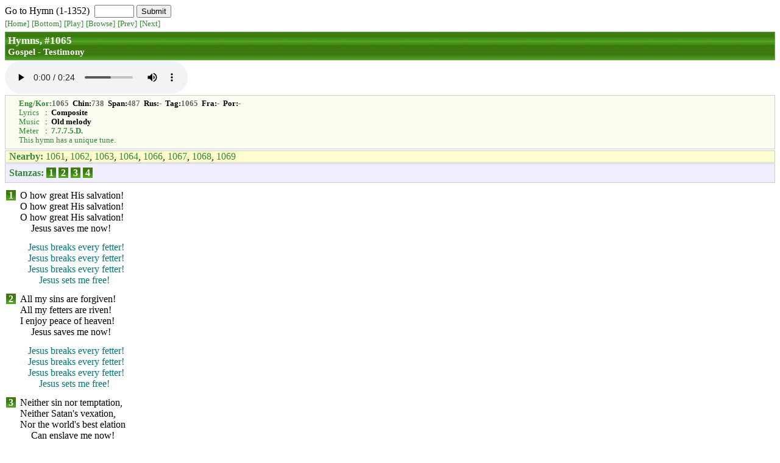

--- FILE ---
content_type: text/html; charset=UTF-8
request_url: https://churchinmontereypark.org/Docs/Hymn/EnglishHymnal/html/hymns/1065.html
body_size: 1053
content:
<html>
<head>
<title>Hymn #1065</title>
<link type="text/css" rel="stylesheet" href="../a.css"></link>
<script src="../js/a.js"></script>
</head>
<body><a name="top"></a>
<script>go_hymn_box()</script>
<p class="links">
<a href="../index.html"><span class=small_link>[Home]</span></a> <a href="#bottom"><span class=small_link>[Bottom]</span></a> <script>document.write('<a href="../../mp3/e1065.mp3"><span class=small_link>[Play]</span></a>')</script> <a href="../browsehymns/1000.html#hymn1065"><span class=small_link>[Browse]</span></a> <a href="1064.html"><span class=small_link>[Prev]</span></a> <a href="1066.html"><span class=small_link>[Next]</span></a></p>
<div class=titlebox><h2><a href=../index.html><span class=white>Hymns, #1065</span></a></h2>
<h3><a href=../categories/Gospel.html#Testimony><span class=white>Gospel - Testimony</span></a></h3>
</div>
<script>embed_music("../../mp3/e1065.mp3");</script>
<div class=metabox>
<p class=nums><a href=../correspondence/1000.html#link1065><span class=link>Eng/Kor:</span></a><span class=nums>1065</span>&nbsp; Chin:<span class=nums>738</span>&nbsp; Span:<span class=nums>487</span>&nbsp; Rus:<span class=nums>-</span>&nbsp; Tag:<span class=nums>1065</span>&nbsp; Fra:<span class=nums>-</span>&nbsp; Por:<span class=nums>-</span></p>
<table cellspacing=0 cellpadding=0 style=margin:0px><tr><td class=lmm><span class=link>Lyrics</span></td><td class=colon>:</td><td class=small><b>Composite</b></td></tr>
<tr><td class=lmm><span class=link>Music</span></td><td class=colon>:</td><td class=small><b>Old melody</b></td></tr>
<tr><td class=lmm><span class=link>Meter</span></td><td class=colon>:</td><td class=small><b><a href="../meters/7.7.7.5.D..html#hymn1065"><span class=link>7.7.7.5.D.</span></a></b></td></tr>
</table>

<p class=sametune><a href=../sametunes/1000.html#link1065><span class=link>This hymn has a unique tune.</span></a></p>
</div>

<div class="linksbox">
<p class="links">
<span class="boxheader"><a href="../browsehymns/1000.html#hymn1065"><span class=link>Nearby</span></a>:</span> <a href="../hymns/1061.html"><span class=link>1061</span></a>, <a href="../hymns/1062.html"><span class=link>1062</span></a>, <a href="../hymns/1063.html"><span class=link>1063</span></a>, <a href="../hymns/1064.html"><span class=link>1064</span></a>, <a href="../hymns/1066.html"><span class=link>1066</span></a>, <a href="../hymns/1067.html"><span class=link>1067</span></a>, <a href="../hymns/1068.html"><span class=link>1068</span></a>, <a href="../hymns/1069.html"><span class=link>1069</span></a></p>
</div>
<div class=vlinksbox>
<p class=boxlinks><a class=boxheader name=0 href=#top><span class=link>Stanzas:</span></a>
<a class=greenbox href=#1><span class=wbox>&nbsp;1&nbsp;</span></a>
<a class=greenbox href=#2><span class=wbox>&nbsp;2&nbsp;</span></a>
<a class=greenbox href=#3><span class=wbox>&nbsp;3&nbsp;</span></a>
<a class=greenbox href=#4><span class=wbox>&nbsp;4&nbsp;</span></a>
</p></div>
<a class=br name=1>&nbsp;</a>
<div class=verse>
<table cellpadding=0 cellpadding=0>
<tr>
<td>
<a class=greenbox href=#0><span class=wbox>&nbsp;1&nbsp;</span></a></td>
<td width=3px></td>
<td>
<p class=tline>O how great His salvation!</p>
<p class=tline>O how great His salvation!</p>
<p class=tline>O how great His salvation!</p>
<p class=tline2>Jesus saves me now!</p>
</td>
</tr>
</table>
</div>
<a class=br>&nbsp;</a>
<div class=chorus>
<table cellpadding=0 cellpadding=0>
<tr>
<td class=chorus>
<p class=tcline>Jesus breaks every fetter!</p>
<p class=tcline>Jesus breaks every fetter!</p>
<p class=tcline>Jesus breaks every fetter!</p>
<p class=tcline2>Jesus sets me free!</p>
</td>
</tr>
</table>
</div>
<a class=br name=2>&nbsp;</a>
<div class=verse>
<table cellpadding=0 cellpadding=0>
<tr>
<td>
<a class=greenbox href=#0><span class=wbox>&nbsp;2&nbsp;</span></a></td>
<td width=3px></td>
<td>
<p class=tline>All my sins are forgiven!</p>
<p class=tline>All my fetters are riven!</p>
<p class=tline>I enjoy peace of heaven!</p>
<p class=tline2>Jesus saves me now!</p>
</td>
</tr>
</table>
</div>
<a class=br>&nbsp;</a>
<div class=chorus>
<table cellpadding=0 cellpadding=0>
<tr>
<td class=chorus>
<p class=tcline>Jesus breaks every fetter!</p>
<p class=tcline>Jesus breaks every fetter!</p>
<p class=tcline>Jesus breaks every fetter!</p>
<p class=tcline2>Jesus sets me free!</p>
</td>
</tr>
</table>
</div>
<a class=br name=3>&nbsp;</a>
<div class=verse>
<table cellpadding=0 cellpadding=0>
<tr>
<td>
<a class=greenbox href=#0><span class=wbox>&nbsp;3&nbsp;</span></a></td>
<td width=3px></td>
<td>
<p class=tline>Neither sin nor temptation,</p>
<p class=tline>Neither Satan's vexation,</p>
<p class=tline>Nor the world's best elation</p>
<p class=tline2>Can enslave me now!</p>
</td>
</tr>
</table>
</div>
<a class=br>&nbsp;</a>
<div class=chorus>
<table cellpadding=0 cellpadding=0>
<tr>
<td class=chorus>
<p class=tcline>Jesus breaks every fetter!</p>
<p class=tcline>Jesus breaks every fetter!</p>
<p class=tcline>Jesus breaks every fetter!</p>
<p class=tcline2>Jesus sets me free!</p>
</td>
</tr>
</table>
</div>
<a class=br name=4>&nbsp;</a>
<div class=verse>
<table cellpadding=0 cellpadding=0>
<tr>
<td>
<a class=greenbox href=#0><span class=wbox>&nbsp;4&nbsp;</span></a></td>
<td width=3px></td>
<td>
<p class=tline>I will sing Hallelujah!</p>
<p class=tline>I will sing Hallelujah!</p>
<p class=tline>I will sing Hallelujah!</p>
<p class=tline2>Jesus saves me now!</p>
</td>
</tr>
</table>
</div>
<a class=br>&nbsp;</a>
<div class=chorus>
<table cellpadding=0 cellpadding=0>
<tr>
<td class=chorus>
<p class=tcline>Jesus breaks every fetter!</p>
<p class=tcline>Jesus breaks every fetter!</p>
<p class=tcline>Jesus breaks every fetter!</p>
<p class=tcline2>Jesus sets me free!</p>
</td>
</tr>
</table>
</div>
<a class=br>&nbsp;</a>
<div class=vlinksbox>
<p class=boxlinks><a class=boxheader href=#0><span class=link>Stanzas</span></a>:
<a class=greenbox href=#1><span class=wbox>&nbsp;1&nbsp;</span></a>
<a class=greenbox href=#2><span class=wbox>&nbsp;2&nbsp;</span></a>
<a class=greenbox href=#3><span class=wbox>&nbsp;3&nbsp;</span></a>
<a class=greenbox href=#4><span class=wbox>&nbsp;4&nbsp;</span></a>
</p></div>
<div class="linksbox">
<p class="links">
<span class="boxheader"><a href="../browsehymns/1000.html#hymn1065"><span class=link>Nearby</span></a>:</span> <a href="../hymns/1061.html"><span class=link>1061</span></a>, <a href="../hymns/1062.html"><span class=link>1062</span></a>, <a href="../hymns/1063.html"><span class=link>1063</span></a>, <a href="../hymns/1064.html"><span class=link>1064</span></a>, <a href="../hymns/1066.html"><span class=link>1066</span></a>, <a href="../hymns/1067.html"><span class=link>1067</span></a>, <a href="../hymns/1068.html"><span class=link>1068</span></a>, <a href="../hymns/1069.html"><span class=link>1069</span></a></p>
</div>
<a name="bottom"></a><div class="foottitlebox"><a href="../index.html"><span class=white>Hymn #1065</span></a></div>
<p class="links">
<a href="../index.html"><span class=small_link>[Home]</span></a> <a href="#top"><span class=small_link>[Top]</span></a> <script>document.write('<a href="../../mp3/e1065.mp3"><span class=small_link>[Play]</span></a>')</script> <a href="../browsehymns/1000.html#hymn1065"><span class=small_link>[Browse]</span></a> <a href="1064.html"><span class=small_link>[Prev]</span></a> <a href="1066.html"><span class=small_link>[Next]</span></a></p>
<br><br><br><br><br>
<table height="60%"><tr><td></td></tr></table>
</body>
</html>


--- FILE ---
content_type: text/javascript
request_url: https://churchinmontereypark.org/Docs/Hymn/EnglishHymnal/html/js/a.js
body_size: 316
content:

// Write the `Go to Hymn' input box.
function go_hymn_box(main)
{
  document.write
  ('<form name=f style=display:inline'
  +' onsubmit="go_'+(main?'num':'hymn')+'(document.f.num.value);return false;">'
  +'Go to Hymn (1-1352)&nbsp; <input type=text size=6 name=num>'
  +' <input type=submit value=Submit></form>')
}

// Same function, but printed from the main page.
function go_num_box()
{
  go_hymn_box(1)
}

// Go to a hymn number.
function go_num(num,pre_dir)
{
  try{num=parseInt(num)}catch(e){alert("Invalid number: "+num);return}
  if(num<1||num>1352){return alert("Number out of range (Valid: 1-1352)")}
  window.location.href=(pre_dir?pre_dir:"")+"hymns/"+num+".html"
}

// Same function, but linked from the hymn pages.
function go_hymn(num)
{
  go_num(num,"../")
}

// Embed the music player into the webpage.
function embed_music(filename)
{
	document.writeln("<audio controls>");
	document.writeln("<source src=\"" + filename + "\" type=\"audio/mpeg\">\n");
	document.writeln("<embed height=\"20\" width=\"100\" src=\"" + filename + "\">");
	document.writeln("</audio>");
}

